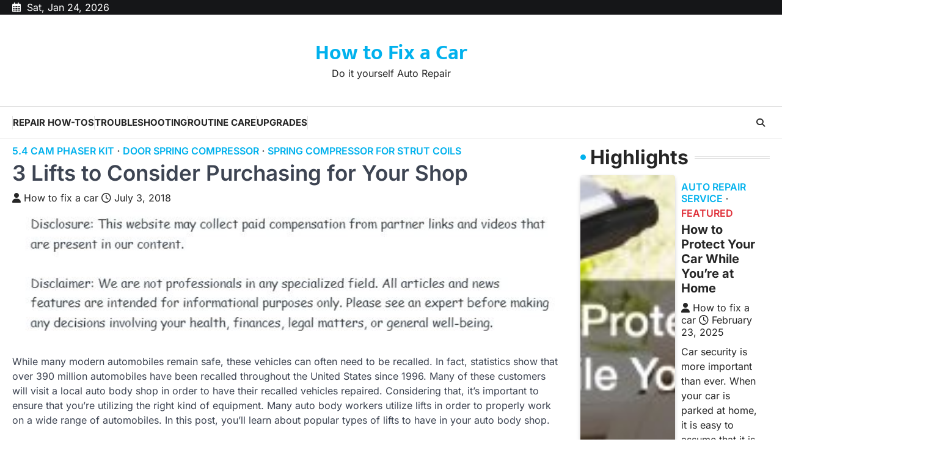

--- FILE ---
content_type: text/html; charset=UTF-8
request_url: https://howtofixacar.info/3-lifts-to-consider-purchasing-for-your-shop/
body_size: 13148
content:
<!doctype html>
<html lang="en-US">
<head>
	<meta charset="UTF-8">
	<meta name="viewport" content="width=device-width, initial-scale=1">
	<link rel="profile" href="https://gmpg.org/xfn/11">

	<meta name='robots' content='index, follow, max-image-preview:large, max-snippet:-1, max-video-preview:-1' />

	<!-- This site is optimized with the Yoast SEO plugin v26.8 - https://yoast.com/product/yoast-seo-wordpress/ -->
	<title>3 Lifts to Consider Purchasing for Your Shop - How to Fix a Car</title>
	<link rel="canonical" href="https://howtofixacar.info/3-lifts-to-consider-purchasing-for-your-shop/" />
	<meta property="og:locale" content="en_US" />
	<meta property="og:type" content="article" />
	<meta property="og:title" content="3 Lifts to Consider Purchasing for Your Shop - How to Fix a Car" />
	<meta property="og:description" content="While many modern automobiles remain safe, these vehicles can often need to be recalled. In fact, statistics show that over&hellip;" />
	<meta property="og:url" content="https://howtofixacar.info/3-lifts-to-consider-purchasing-for-your-shop/" />
	<meta property="og:site_name" content="How to Fix a Car" />
	<meta property="article:published_time" content="2018-07-03T23:08:52+00:00" />
	<meta name="author" content="How to fix a car" />
	<meta name="twitter:card" content="summary_large_image" />
	<meta name="twitter:label1" content="Written by" />
	<meta name="twitter:data1" content="How to fix a car" />
	<meta name="twitter:label2" content="Est. reading time" />
	<meta name="twitter:data2" content="3 minutes" />
	<script type="application/ld+json" class="yoast-schema-graph">{"@context":"https://schema.org","@graph":[{"@type":"Article","@id":"https://howtofixacar.info/3-lifts-to-consider-purchasing-for-your-shop/#article","isPartOf":{"@id":"https://howtofixacar.info/3-lifts-to-consider-purchasing-for-your-shop/"},"author":{"name":"How to fix a car","@id":"https://howtofixacar.info/#/schema/person/c9150c28376fde2394d1a89d74922503"},"headline":"3 Lifts to Consider Purchasing for Your Shop","datePublished":"2018-07-03T23:08:52+00:00","mainEntityOfPage":{"@id":"https://howtofixacar.info/3-lifts-to-consider-purchasing-for-your-shop/"},"wordCount":530,"commentCount":0,"articleSection":["5.4 cam phaser kit","Door spring compressor","Spring compressor for strut coils"],"inLanguage":"en-US"},{"@type":"WebPage","@id":"https://howtofixacar.info/3-lifts-to-consider-purchasing-for-your-shop/","url":"https://howtofixacar.info/3-lifts-to-consider-purchasing-for-your-shop/","name":"3 Lifts to Consider Purchasing for Your Shop - How to Fix a Car","isPartOf":{"@id":"https://howtofixacar.info/#website"},"datePublished":"2018-07-03T23:08:52+00:00","author":{"@id":"https://howtofixacar.info/#/schema/person/c9150c28376fde2394d1a89d74922503"},"breadcrumb":{"@id":"https://howtofixacar.info/3-lifts-to-consider-purchasing-for-your-shop/#breadcrumb"},"inLanguage":"en-US","potentialAction":[{"@type":"ReadAction","target":["https://howtofixacar.info/3-lifts-to-consider-purchasing-for-your-shop/"]}]},{"@type":"BreadcrumbList","@id":"https://howtofixacar.info/3-lifts-to-consider-purchasing-for-your-shop/#breadcrumb","itemListElement":[{"@type":"ListItem","position":1,"name":"Home","item":"https://howtofixacar.info/"},{"@type":"ListItem","position":2,"name":"3 Lifts to Consider Purchasing for Your Shop"}]},{"@type":"WebSite","@id":"https://howtofixacar.info/#website","url":"https://howtofixacar.info/","name":"How to Fix a Car","description":"Do it yourself Auto Repair","potentialAction":[{"@type":"SearchAction","target":{"@type":"EntryPoint","urlTemplate":"https://howtofixacar.info/?s={search_term_string}"},"query-input":{"@type":"PropertyValueSpecification","valueRequired":true,"valueName":"search_term_string"}}],"inLanguage":"en-US"},{"@type":"Person","@id":"https://howtofixacar.info/#/schema/person/c9150c28376fde2394d1a89d74922503","name":"How to fix a car","image":{"@type":"ImageObject","inLanguage":"en-US","@id":"https://howtofixacar.info/#/schema/person/image/","url":"https://secure.gravatar.com/avatar/9baecf92bae6639a4e61738fb5c8b53b063b214f232b91bd950a7b295f0cd154?s=96&d=wavatar&r=g","contentUrl":"https://secure.gravatar.com/avatar/9baecf92bae6639a4e61738fb5c8b53b063b214f232b91bd950a7b295f0cd154?s=96&d=wavatar&r=g","caption":"How to fix a car"},"url":"https://howtofixacar.info/author/how-to-fix-a-car/"}]}</script>
	<!-- / Yoast SEO plugin. -->


<link rel="alternate" type="application/rss+xml" title="How to Fix a Car &raquo; Feed" href="https://howtofixacar.info/feed/" />
<link rel="alternate" title="oEmbed (JSON)" type="application/json+oembed" href="https://howtofixacar.info/wp-json/oembed/1.0/embed?url=https%3A%2F%2Fhowtofixacar.info%2F3-lifts-to-consider-purchasing-for-your-shop%2F" />
<link rel="alternate" title="oEmbed (XML)" type="text/xml+oembed" href="https://howtofixacar.info/wp-json/oembed/1.0/embed?url=https%3A%2F%2Fhowtofixacar.info%2F3-lifts-to-consider-purchasing-for-your-shop%2F&#038;format=xml" />
<style id='wp-img-auto-sizes-contain-inline-css'>
img:is([sizes=auto i],[sizes^="auto," i]){contain-intrinsic-size:3000px 1500px}
/*# sourceURL=wp-img-auto-sizes-contain-inline-css */
</style>
<style id='wp-emoji-styles-inline-css'>

	img.wp-smiley, img.emoji {
		display: inline !important;
		border: none !important;
		box-shadow: none !important;
		height: 1em !important;
		width: 1em !important;
		margin: 0 0.07em !important;
		vertical-align: -0.1em !important;
		background: none !important;
		padding: 0 !important;
	}
/*# sourceURL=wp-emoji-styles-inline-css */
</style>
<style id='wp-block-library-inline-css'>
:root{--wp-block-synced-color:#7a00df;--wp-block-synced-color--rgb:122,0,223;--wp-bound-block-color:var(--wp-block-synced-color);--wp-editor-canvas-background:#ddd;--wp-admin-theme-color:#007cba;--wp-admin-theme-color--rgb:0,124,186;--wp-admin-theme-color-darker-10:#006ba1;--wp-admin-theme-color-darker-10--rgb:0,107,160.5;--wp-admin-theme-color-darker-20:#005a87;--wp-admin-theme-color-darker-20--rgb:0,90,135;--wp-admin-border-width-focus:2px}@media (min-resolution:192dpi){:root{--wp-admin-border-width-focus:1.5px}}.wp-element-button{cursor:pointer}:root .has-very-light-gray-background-color{background-color:#eee}:root .has-very-dark-gray-background-color{background-color:#313131}:root .has-very-light-gray-color{color:#eee}:root .has-very-dark-gray-color{color:#313131}:root .has-vivid-green-cyan-to-vivid-cyan-blue-gradient-background{background:linear-gradient(135deg,#00d084,#0693e3)}:root .has-purple-crush-gradient-background{background:linear-gradient(135deg,#34e2e4,#4721fb 50%,#ab1dfe)}:root .has-hazy-dawn-gradient-background{background:linear-gradient(135deg,#faaca8,#dad0ec)}:root .has-subdued-olive-gradient-background{background:linear-gradient(135deg,#fafae1,#67a671)}:root .has-atomic-cream-gradient-background{background:linear-gradient(135deg,#fdd79a,#004a59)}:root .has-nightshade-gradient-background{background:linear-gradient(135deg,#330968,#31cdcf)}:root .has-midnight-gradient-background{background:linear-gradient(135deg,#020381,#2874fc)}:root{--wp--preset--font-size--normal:16px;--wp--preset--font-size--huge:42px}.has-regular-font-size{font-size:1em}.has-larger-font-size{font-size:2.625em}.has-normal-font-size{font-size:var(--wp--preset--font-size--normal)}.has-huge-font-size{font-size:var(--wp--preset--font-size--huge)}.has-text-align-center{text-align:center}.has-text-align-left{text-align:left}.has-text-align-right{text-align:right}.has-fit-text{white-space:nowrap!important}#end-resizable-editor-section{display:none}.aligncenter{clear:both}.items-justified-left{justify-content:flex-start}.items-justified-center{justify-content:center}.items-justified-right{justify-content:flex-end}.items-justified-space-between{justify-content:space-between}.screen-reader-text{border:0;clip-path:inset(50%);height:1px;margin:-1px;overflow:hidden;padding:0;position:absolute;width:1px;word-wrap:normal!important}.screen-reader-text:focus{background-color:#ddd;clip-path:none;color:#444;display:block;font-size:1em;height:auto;left:5px;line-height:normal;padding:15px 23px 14px;text-decoration:none;top:5px;width:auto;z-index:100000}html :where(.has-border-color){border-style:solid}html :where([style*=border-top-color]){border-top-style:solid}html :where([style*=border-right-color]){border-right-style:solid}html :where([style*=border-bottom-color]){border-bottom-style:solid}html :where([style*=border-left-color]){border-left-style:solid}html :where([style*=border-width]){border-style:solid}html :where([style*=border-top-width]){border-top-style:solid}html :where([style*=border-right-width]){border-right-style:solid}html :where([style*=border-bottom-width]){border-bottom-style:solid}html :where([style*=border-left-width]){border-left-style:solid}html :where(img[class*=wp-image-]){height:auto;max-width:100%}:where(figure){margin:0 0 1em}html :where(.is-position-sticky){--wp-admin--admin-bar--position-offset:var(--wp-admin--admin-bar--height,0px)}@media screen and (max-width:600px){html :where(.is-position-sticky){--wp-admin--admin-bar--position-offset:0px}}

/*# sourceURL=wp-block-library-inline-css */
</style><style id='global-styles-inline-css'>
:root{--wp--preset--aspect-ratio--square: 1;--wp--preset--aspect-ratio--4-3: 4/3;--wp--preset--aspect-ratio--3-4: 3/4;--wp--preset--aspect-ratio--3-2: 3/2;--wp--preset--aspect-ratio--2-3: 2/3;--wp--preset--aspect-ratio--16-9: 16/9;--wp--preset--aspect-ratio--9-16: 9/16;--wp--preset--color--black: #000000;--wp--preset--color--cyan-bluish-gray: #abb8c3;--wp--preset--color--white: #ffffff;--wp--preset--color--pale-pink: #f78da7;--wp--preset--color--vivid-red: #cf2e2e;--wp--preset--color--luminous-vivid-orange: #ff6900;--wp--preset--color--luminous-vivid-amber: #fcb900;--wp--preset--color--light-green-cyan: #7bdcb5;--wp--preset--color--vivid-green-cyan: #00d084;--wp--preset--color--pale-cyan-blue: #8ed1fc;--wp--preset--color--vivid-cyan-blue: #0693e3;--wp--preset--color--vivid-purple: #9b51e0;--wp--preset--gradient--vivid-cyan-blue-to-vivid-purple: linear-gradient(135deg,rgb(6,147,227) 0%,rgb(155,81,224) 100%);--wp--preset--gradient--light-green-cyan-to-vivid-green-cyan: linear-gradient(135deg,rgb(122,220,180) 0%,rgb(0,208,130) 100%);--wp--preset--gradient--luminous-vivid-amber-to-luminous-vivid-orange: linear-gradient(135deg,rgb(252,185,0) 0%,rgb(255,105,0) 100%);--wp--preset--gradient--luminous-vivid-orange-to-vivid-red: linear-gradient(135deg,rgb(255,105,0) 0%,rgb(207,46,46) 100%);--wp--preset--gradient--very-light-gray-to-cyan-bluish-gray: linear-gradient(135deg,rgb(238,238,238) 0%,rgb(169,184,195) 100%);--wp--preset--gradient--cool-to-warm-spectrum: linear-gradient(135deg,rgb(74,234,220) 0%,rgb(151,120,209) 20%,rgb(207,42,186) 40%,rgb(238,44,130) 60%,rgb(251,105,98) 80%,rgb(254,248,76) 100%);--wp--preset--gradient--blush-light-purple: linear-gradient(135deg,rgb(255,206,236) 0%,rgb(152,150,240) 100%);--wp--preset--gradient--blush-bordeaux: linear-gradient(135deg,rgb(254,205,165) 0%,rgb(254,45,45) 50%,rgb(107,0,62) 100%);--wp--preset--gradient--luminous-dusk: linear-gradient(135deg,rgb(255,203,112) 0%,rgb(199,81,192) 50%,rgb(65,88,208) 100%);--wp--preset--gradient--pale-ocean: linear-gradient(135deg,rgb(255,245,203) 0%,rgb(182,227,212) 50%,rgb(51,167,181) 100%);--wp--preset--gradient--electric-grass: linear-gradient(135deg,rgb(202,248,128) 0%,rgb(113,206,126) 100%);--wp--preset--gradient--midnight: linear-gradient(135deg,rgb(2,3,129) 0%,rgb(40,116,252) 100%);--wp--preset--font-size--small: 13px;--wp--preset--font-size--medium: 20px;--wp--preset--font-size--large: 36px;--wp--preset--font-size--x-large: 42px;--wp--preset--spacing--20: 0.44rem;--wp--preset--spacing--30: 0.67rem;--wp--preset--spacing--40: 1rem;--wp--preset--spacing--50: 1.5rem;--wp--preset--spacing--60: 2.25rem;--wp--preset--spacing--70: 3.38rem;--wp--preset--spacing--80: 5.06rem;--wp--preset--shadow--natural: 6px 6px 9px rgba(0, 0, 0, 0.2);--wp--preset--shadow--deep: 12px 12px 50px rgba(0, 0, 0, 0.4);--wp--preset--shadow--sharp: 6px 6px 0px rgba(0, 0, 0, 0.2);--wp--preset--shadow--outlined: 6px 6px 0px -3px rgb(255, 255, 255), 6px 6px rgb(0, 0, 0);--wp--preset--shadow--crisp: 6px 6px 0px rgb(0, 0, 0);}:where(.is-layout-flex){gap: 0.5em;}:where(.is-layout-grid){gap: 0.5em;}body .is-layout-flex{display: flex;}.is-layout-flex{flex-wrap: wrap;align-items: center;}.is-layout-flex > :is(*, div){margin: 0;}body .is-layout-grid{display: grid;}.is-layout-grid > :is(*, div){margin: 0;}:where(.wp-block-columns.is-layout-flex){gap: 2em;}:where(.wp-block-columns.is-layout-grid){gap: 2em;}:where(.wp-block-post-template.is-layout-flex){gap: 1.25em;}:where(.wp-block-post-template.is-layout-grid){gap: 1.25em;}.has-black-color{color: var(--wp--preset--color--black) !important;}.has-cyan-bluish-gray-color{color: var(--wp--preset--color--cyan-bluish-gray) !important;}.has-white-color{color: var(--wp--preset--color--white) !important;}.has-pale-pink-color{color: var(--wp--preset--color--pale-pink) !important;}.has-vivid-red-color{color: var(--wp--preset--color--vivid-red) !important;}.has-luminous-vivid-orange-color{color: var(--wp--preset--color--luminous-vivid-orange) !important;}.has-luminous-vivid-amber-color{color: var(--wp--preset--color--luminous-vivid-amber) !important;}.has-light-green-cyan-color{color: var(--wp--preset--color--light-green-cyan) !important;}.has-vivid-green-cyan-color{color: var(--wp--preset--color--vivid-green-cyan) !important;}.has-pale-cyan-blue-color{color: var(--wp--preset--color--pale-cyan-blue) !important;}.has-vivid-cyan-blue-color{color: var(--wp--preset--color--vivid-cyan-blue) !important;}.has-vivid-purple-color{color: var(--wp--preset--color--vivid-purple) !important;}.has-black-background-color{background-color: var(--wp--preset--color--black) !important;}.has-cyan-bluish-gray-background-color{background-color: var(--wp--preset--color--cyan-bluish-gray) !important;}.has-white-background-color{background-color: var(--wp--preset--color--white) !important;}.has-pale-pink-background-color{background-color: var(--wp--preset--color--pale-pink) !important;}.has-vivid-red-background-color{background-color: var(--wp--preset--color--vivid-red) !important;}.has-luminous-vivid-orange-background-color{background-color: var(--wp--preset--color--luminous-vivid-orange) !important;}.has-luminous-vivid-amber-background-color{background-color: var(--wp--preset--color--luminous-vivid-amber) !important;}.has-light-green-cyan-background-color{background-color: var(--wp--preset--color--light-green-cyan) !important;}.has-vivid-green-cyan-background-color{background-color: var(--wp--preset--color--vivid-green-cyan) !important;}.has-pale-cyan-blue-background-color{background-color: var(--wp--preset--color--pale-cyan-blue) !important;}.has-vivid-cyan-blue-background-color{background-color: var(--wp--preset--color--vivid-cyan-blue) !important;}.has-vivid-purple-background-color{background-color: var(--wp--preset--color--vivid-purple) !important;}.has-black-border-color{border-color: var(--wp--preset--color--black) !important;}.has-cyan-bluish-gray-border-color{border-color: var(--wp--preset--color--cyan-bluish-gray) !important;}.has-white-border-color{border-color: var(--wp--preset--color--white) !important;}.has-pale-pink-border-color{border-color: var(--wp--preset--color--pale-pink) !important;}.has-vivid-red-border-color{border-color: var(--wp--preset--color--vivid-red) !important;}.has-luminous-vivid-orange-border-color{border-color: var(--wp--preset--color--luminous-vivid-orange) !important;}.has-luminous-vivid-amber-border-color{border-color: var(--wp--preset--color--luminous-vivid-amber) !important;}.has-light-green-cyan-border-color{border-color: var(--wp--preset--color--light-green-cyan) !important;}.has-vivid-green-cyan-border-color{border-color: var(--wp--preset--color--vivid-green-cyan) !important;}.has-pale-cyan-blue-border-color{border-color: var(--wp--preset--color--pale-cyan-blue) !important;}.has-vivid-cyan-blue-border-color{border-color: var(--wp--preset--color--vivid-cyan-blue) !important;}.has-vivid-purple-border-color{border-color: var(--wp--preset--color--vivid-purple) !important;}.has-vivid-cyan-blue-to-vivid-purple-gradient-background{background: var(--wp--preset--gradient--vivid-cyan-blue-to-vivid-purple) !important;}.has-light-green-cyan-to-vivid-green-cyan-gradient-background{background: var(--wp--preset--gradient--light-green-cyan-to-vivid-green-cyan) !important;}.has-luminous-vivid-amber-to-luminous-vivid-orange-gradient-background{background: var(--wp--preset--gradient--luminous-vivid-amber-to-luminous-vivid-orange) !important;}.has-luminous-vivid-orange-to-vivid-red-gradient-background{background: var(--wp--preset--gradient--luminous-vivid-orange-to-vivid-red) !important;}.has-very-light-gray-to-cyan-bluish-gray-gradient-background{background: var(--wp--preset--gradient--very-light-gray-to-cyan-bluish-gray) !important;}.has-cool-to-warm-spectrum-gradient-background{background: var(--wp--preset--gradient--cool-to-warm-spectrum) !important;}.has-blush-light-purple-gradient-background{background: var(--wp--preset--gradient--blush-light-purple) !important;}.has-blush-bordeaux-gradient-background{background: var(--wp--preset--gradient--blush-bordeaux) !important;}.has-luminous-dusk-gradient-background{background: var(--wp--preset--gradient--luminous-dusk) !important;}.has-pale-ocean-gradient-background{background: var(--wp--preset--gradient--pale-ocean) !important;}.has-electric-grass-gradient-background{background: var(--wp--preset--gradient--electric-grass) !important;}.has-midnight-gradient-background{background: var(--wp--preset--gradient--midnight) !important;}.has-small-font-size{font-size: var(--wp--preset--font-size--small) !important;}.has-medium-font-size{font-size: var(--wp--preset--font-size--medium) !important;}.has-large-font-size{font-size: var(--wp--preset--font-size--large) !important;}.has-x-large-font-size{font-size: var(--wp--preset--font-size--x-large) !important;}
/*# sourceURL=global-styles-inline-css */
</style>

<style id='classic-theme-styles-inline-css'>
/*! This file is auto-generated */
.wp-block-button__link{color:#fff;background-color:#32373c;border-radius:9999px;box-shadow:none;text-decoration:none;padding:calc(.667em + 2px) calc(1.333em + 2px);font-size:1.125em}.wp-block-file__button{background:#32373c;color:#fff;text-decoration:none}
/*# sourceURL=/wp-includes/css/classic-themes.min.css */
</style>
<link rel='stylesheet' id='newsbreeze-slick-style-css' href='https://howtofixacar.info/wp-content/themes/newsbreeze/assets/css/slick.min.css?ver=1.8.1' media='all' />
<link rel='stylesheet' id='newsbreeze-fontawesome-style-css' href='https://howtofixacar.info/wp-content/themes/newsbreeze/assets/css/fontawesome.min.css?ver=6.4.2' media='all' />
<link rel='stylesheet' id='newsbreeze-google-fonts-css' href='https://howtofixacar.info/wp-content/fonts/219b9c10ee6cbc871e47a85147b44415.css' media='all' />
<link rel='stylesheet' id='newsbreeze-style-css' href='https://howtofixacar.info/wp-content/themes/newsbreeze/style.css?ver=1.0.1' media='all' />
<style id='newsbreeze-style-inline-css'>

	/* Color */
	:root {
		--header-text-color: #00b1ed;
	}
	
	/* Typograhpy */
	:root {
		--font-heading: "Inter", serif;
		--font-main: -apple-system, BlinkMacSystemFont,"Inter", "Segoe UI", Roboto, Oxygen-Sans, Ubuntu, Cantarell, "Helvetica Neue", sans-serif;
	}

	body,
	button, input, select, optgroup, textarea {
		font-family: "Inter", serif;
	}

	.site-title a {
		font-family: "Mukta", serif;
	}

	.site-description {
		font-family: "Inter", serif;
	}
	
/*# sourceURL=newsbreeze-style-inline-css */
</style>
<script src="https://howtofixacar.info/wp-includes/js/jquery/jquery.min.js?ver=3.7.1" id="jquery-core-js"></script>
<script src="https://howtofixacar.info/wp-includes/js/jquery/jquery-migrate.min.js?ver=3.4.1" id="jquery-migrate-js"></script>
<link rel="https://api.w.org/" href="https://howtofixacar.info/wp-json/" /><link rel="alternate" title="JSON" type="application/json" href="https://howtofixacar.info/wp-json/wp/v2/posts/200" /><link rel="EditURI" type="application/rsd+xml" title="RSD" href="https://howtofixacar.info/xmlrpc.php?rsd" />
<meta name="generator" content="WordPress 6.9" />
<link rel='shortlink' href='https://howtofixacar.info/?p=200' />

<style type="text/css" id="breadcrumb-trail-css">.trail-items li::after {content: "/";}</style>
<meta name="generator" content="speculation-rules 1.6.0">
		<style id="wp-custom-css">
			.site-branding a {
    font-size: 35px !important;
}
@media only screen and (max-width:768px){
	h1, h1 a, h1 span{
	font-size:32px !important;
	}
	h2, h2 a, h2 span{
	font-size:26px !important;
	}
	h3, h3 a, h3 span{
	font-size:20px !important;
	}
	h4, h4 a, h4 span{
	font-size:18px !important;
	}
}
@media only screen and (min-width:769px) and (max-width:1024px){
	h1, h1 a, h1 span{
	font-size:35px !important;
	}
	h2, h2 a, h2 span{
	font-size:32px !important;
	}
	h3, h3 a, h3 span{
	font-size:20px !important;
	}
	h4, h4 a, h4 span{
	font-size:18px !important;
	}
}
@media only screen and (min-width:1025px){
	h1, h1 a, h1 span{
	font-size:35px !important;
	}
	h2, h2 a, h2 span{
	font-size:32px !important;
	}
	h3, h3 a, h3 span{
	font-size:20px !important;
	}
	h4, h4 a, h4 span{
	font-size:18px !important;
	}
}
body p, body div{
	font-size:16px !important;
}
h1, h2, h3, h4, h1 a, h2 a, h3 a, h4 a, h1 span, h2 span, h3 span, h4 span{
	line-height:normal !Important;
}		</style>
		</head>

<body class="wp-singular post-template-default single single-post postid-200 single-format-standard wp-embed-responsive wp-theme-newsbreeze right-sidebar light-theme">
		<div id="page" class="site ascendoor-site-wrapper">
		<a class="skip-link screen-reader-text" href="#primary">Skip to content</a>
		<div id="loader">
			<div class="loader-container">
				<div id="preloader" class="style-2">
					<div class="dot"></div>
				</div>
			</div>
		</div><!-- #loader -->
		<header id="masthead" class="site-header header-style-3 logo-size-small">
			<div class="top-middle-header-wrapper " style="background-image: url('');">
									<div class="top-header-part">
						<div class="ascendoor-wrapper">
							<div class="top-header-wrapper">
								<div class="top-header-left">
									<div class="date-wrap">
										<i class="far fa-calendar-alt"></i>
										<span>Sat, Jan 24, 2026</span>
									</div>
								</div>
								<div class="top-header-right">
									<div class="social-icons">
																			</div>
								</div>
							</div>
						</div>
					</div>
								<div class="middle-header-part">
										<div class="ascendoor-wrapper">
						<div class="middle-header-wrapper no-image">
							<div class="site-branding">
																<div class="site-identity">
																		<p class="site-title"><a href="https://howtofixacar.info/" rel="home">How to Fix a Car</a></p>
																		<p class="site-description">
										Do it yourself Auto Repair										</p>
																	</div>
							</div><!-- .site-branding -->
													</div>
					</div>
				</div>
			</div>
			<div class="bottom-header-part-outer">
				<div class="bottom-header-part">
					<div class="ascendoor-wrapper">
						<div class="bottom-header-wrapper">
							<div class="navigation-part">
								<nav id="site-navigation" class="main-navigation">
									<button class="menu-toggle" aria-controls="primary-menu" aria-expanded="false">
										<span class="hamburger">
											<svg viewBox="0 0 100 100" xmlns="http://www.w3.org/2000/svg">
												<circle cx="50" cy="50" r="30"></circle>
												<path class="line--1" d="M0 70l28-28c2-2 2-2 7-2h64"></path>
												<path class="line--2" d="M0 50h99"></path>
												<path class="line--3" d="M0 30l28 28c2 2 2 2 7 2h64"></path>
											</svg>
										</span>
									</button>
									<div class="main-navigation-links">
										<div class="menu-main-menu-container"><ul id="menu-main-menu" class="menu"><li id="menu-item-1668" class="menu-item menu-item-type-taxonomy menu-item-object-category menu-item-1668"><a href="https://howtofixacar.info/category/repair-how-tos/">Repair How-Tos</a></li>
<li id="menu-item-1669" class="menu-item menu-item-type-taxonomy menu-item-object-category menu-item-1669"><a href="https://howtofixacar.info/category/troubleshooting/">Troubleshooting</a></li>
<li id="menu-item-1670" class="menu-item menu-item-type-taxonomy menu-item-object-category menu-item-1670"><a href="https://howtofixacar.info/category/routine-care/">Routine Care</a></li>
<li id="menu-item-1671" class="menu-item menu-item-type-taxonomy menu-item-object-category menu-item-1671"><a href="https://howtofixacar.info/category/upgrades/">Upgrades</a></li>
</ul></div>									</div>
								</nav><!-- #site-navigation -->
							</div>
							<div class="bottom-header-right-part">
								<div class="header-search">
									<div class="header-search-wrap">
										<a href="#" title="Search" class="header-search-icon">
											<i class="fa-solid fa-magnifying-glass"></i>
										</a>
										<div class="header-search-form">
											<form role="search" method="get" class="search-form" action="https://howtofixacar.info/">
				<label>
					<span class="screen-reader-text">Search for:</span>
					<input type="search" class="search-field" placeholder="Search &hellip;" value="" name="s" />
				</label>
				<input type="submit" class="search-submit" value="Search" />
			</form>										</div>
									</div>
								</div>
							</div>
						</div>
					</div>
				</div>
			</div>
		</header><!-- #masthead -->


					<div id="content" class="site-content">
				<div class="ascendoor-wrapper">
					<div class="ascendoor-page">
					<main id="primary" class="site-main">

	
<article id="post-200" class="post-200 post type-post status-publish format-standard hentry category-5-4-cam-phaser-kit category-door-spring-compressor category-spring-compressor-for-strut-coils">
	<div class="mag-post-single">
		<div class="mag-post-detail">
			<div class="mag-post-category">
				<a href="https://howtofixacar.info/category/5-4-cam-phaser-kit/">5.4 cam phaser kit</a><a href="https://howtofixacar.info/category/door-spring-compressor/">Door spring compressor</a><a href="https://howtofixacar.info/category/spring-compressor-for-strut-coils/">Spring compressor for strut coils</a>			</div>
			<header class="entry-header">
				<h1 class="entry-title">3 Lifts to Consider Purchasing for Your Shop</h1>					<div class="mag-post-meta">
						<span class="post-author"> <a class="url fn n" href="https://howtofixacar.info/author/how-to-fix-a-car/"><i class="fas fa-user"></i>How to fix a car</a></span><span class="post-date"><a href="https://howtofixacar.info/3-lifts-to-consider-purchasing-for-your-shop/" rel="bookmark"><i class="far fa-clock"></i><time class="entry-date published updated" datetime="2018-07-03T23:08:52+00:00">July 3, 2018</time></a></span>					</div>
							</header><!-- .entry-header -->
		</div>
	</div>
		<div class="entry-content">
		<img decoding="async" src="http://howtofixacar.info/wp-content/uploads/2021/08/ftc-disclosure-0809.jpg" style="width:100%; margin:auto;">

<p><span id="more-200"></span><!--noteaser-->While many modern automobiles remain safe, these vehicles can often need to be recalled. In fact, statistics show that over 390 million automobiles have been recalled throughout the United States since 1996. Many of these customers will visit a local auto body shop in order to have their recalled vehicles repaired. Considering that, it&#8217;s important to ensure that you&#8217;re utilizing the right kind of equipment. Many auto body workers utilize lifts in order to properly work on a wide range of automobiles. In this post, you&#8217;ll learn about popular types of lifts to have in your auto body shop.<br />
</p>
<h2>Portable Car Lifts</h2>
<p>Many mechanics utilize the power of portable lifts. These lifts work well for those needing to get underneath a vehicle. One of the most popular portable lifts is the <a href="http://www.factretriever.com/car-facts" Title="Here you go">QuickJack BL 5000SLX</a>. This lift is able to safely lift 5,000 pounds. If you require more power, you can consider utilizing the BL 7000SLX. Both the QuickJack BL 5000SLX and 7000SLX contain an extremely low profile and are great for working in confined spaces.<br />
</p>
<h3>2 and 4 Post Lifts</h3>
<p>You&#8217;ll often work with either two or four post lifts. Two post lifts allow mechanics to work with a single automobile. These posts provide a secure hold for vehicles of varying weights. <a href="http://www.statista.com/statistics/531522/revenue-of-us-motor-vehicle-and-parts-retail-trade/" Title="Autel ms908p">The Bendpak XPR 10AS LP</a> is a popular type of two post lift. In certain situations, vehicles will need to be stored for long periods of time. If you&#8217;re needing long term vehicle storage solutions, consider utilizing a Bendpak 4 post lift.<br />
</p>
<h3>Lifts for Motorcycles</h3>
<p>Statistics show that the average repair costs for an automobile are $356.04. That being said, not all mechanics work solely on automobiles. In many cases, auto body workers need to utilize motorcycle lifts. Bendpak and Ranger are two notable creators of these devices. Ranger motorcycle lifts are often used in a wide variety of shops across the United States.<br />
<br />
In closing, there are several types of lifts mechanics often use. Regardless of the lift type you&#8217;re using, always remember to follow proper safety protocols. Statistics show that work and power tools send nearly 400,000 people to the emergency room annually. Considering that, you&#8217;ll want to make sure that you follow the safety instructions for every lift you&#8217;re using.<br />
 <a href="http://mobiledistributorsupply.com/ranbl5000slxa-ranger-bl-5000slx-quickjack-portable-car-lifting-system-5-000-pound-capacity-110vac-ranger.html" Title="Take a look at this">Visit here for more information.</a></p>
	</div><!-- .entry-content -->

	<footer class="entry-footer">
			</footer><!-- .entry-footer -->

</article><!-- #post-200 -->

	<nav class="navigation post-navigation" aria-label="Posts">
		<h2 class="screen-reader-text">Post navigation</h2>
		<div class="nav-links"><div class="nav-previous"><a href="https://howtofixacar.info/the-history-of-car-paint/" rel="prev"><span>&#10229;</span> <span class="nav-title">The History of Car Paint</span></a></div><div class="nav-next"><a href="https://howtofixacar.info/4-ways-to-keep-floor-jacks-in-great-condition/" rel="next"><span class="nav-title">4 Ways to Keep Floor Jacks in Great Condition</span> <span>&#10230;</span></a></div></div>
	</nav>
	</main><!-- #main -->
	
<aside id="secondary" class="widget-area ascendoor-widget-area">
	<section id="newsbreeze_list_widget-2" class="widget ascendoor-widget magazine-list-section style-1">				<div class="section-header">
					<h2 class="widget-title">Highlights</h2>				</div>
						<div class="magazine-section-body">
				<div class="magazine-list-section-wrapper">
												<div class="mag-post-single has-image list-design">
									
									<div class="mag-post-img">
										<a href="https://howtofixacar.info/how-to-protect-your-car-while-youre-at-home/">
											<img width="320" height="180" src="https://howtofixacar.info/wp-content/uploads/2025/02/774102-320x180.jpg" class="attachment-post-thumbnail size-post-thumbnail wp-post-image" alt="" decoding="async" loading="lazy" />										</a>
									</div>
																<div class="mag-post-detail">
									<div class="mag-post-category">
										<a href="https://howtofixacar.info/category/auto-repair-service/">Auto repair service</a><a href="https://howtofixacar.info/category/featured/" style="--cat-color: #df2e38;">Featured</a>									</div>
									<h3 class="mag-post-title">
										<a href="https://howtofixacar.info/how-to-protect-your-car-while-youre-at-home/">How to Protect Your Car While You&#8217;re at Home</a>
									</h3>
									<div class="mag-post-meta">
										<span class="post-author"> <a class="url fn n" href="https://howtofixacar.info/author/how-to-fix-a-car/"><i class="fas fa-user"></i>How to fix a car</a></span><span class="post-date"><a href="https://howtofixacar.info/how-to-protect-your-car-while-youre-at-home/" rel="bookmark"><i class="far fa-clock"></i><time class="entry-date published" datetime="2025-02-23T21:22:26+00:00">February 23, 2025</time><time class="updated" datetime="2025-03-20T11:24:19+00:00">March 20, 2025</time></a></span>									</div>
									<div class="mag-post-excerpt">
										<p>Car security is more important than ever. When your car is parked at home, it is easy to assume that it is safe. However, there are numerous potential risks that can compromise your vehicle&#039;s security.&hellip;</p>
									</div>
								</div>
							</div>
														<div class="mag-post-single has-image list-design">
									
									<div class="mag-post-img">
										<a href="https://howtofixacar.info/how-to-keep-your-new-truck-in-great-condition-long-term/">
											<img width="320" height="180" src="https://howtofixacar.info/wp-content/uploads/2025/01/808772-320x180.jpg" class="attachment-post-thumbnail size-post-thumbnail wp-post-image" alt="" decoding="async" loading="lazy" />										</a>
									</div>
																<div class="mag-post-detail">
									<div class="mag-post-category">
										<a href="https://howtofixacar.info/category/featured/" style="--cat-color: #df2e38;">Featured</a><a href="https://howtofixacar.info/category/home/">Home</a>									</div>
									<h3 class="mag-post-title">
										<a href="https://howtofixacar.info/how-to-keep-your-new-truck-in-great-condition-long-term/">How to Keep Your New Truck in Great Condition Long-Term</a>
									</h3>
									<div class="mag-post-meta">
										<span class="post-author"> <a class="url fn n" href="https://howtofixacar.info/author/how-to-fix-a-car/"><i class="fas fa-user"></i>How to fix a car</a></span><span class="post-date"><a href="https://howtofixacar.info/how-to-keep-your-new-truck-in-great-condition-long-term/" rel="bookmark"><i class="far fa-clock"></i><time class="entry-date published" datetime="2025-01-18T04:15:13+00:00">January 18, 2025</time><time class="updated" datetime="2025-03-20T11:24:19+00:00">March 20, 2025</time></a></span>									</div>
									<div class="mag-post-excerpt">
										<p>Buying a new truck is an exciting milestone, and it often represents more than just a mode of transportation&mdash;it&rsquo;s a statement of style, power, and utility. Whether you use your truck for work, play, or&hellip;</p>
									</div>
								</div>
							</div>
														<div class="mag-post-single has-image list-design">
									
									<div class="mag-post-img">
										<a href="https://howtofixacar.info/could-these-common-automotive-problems-be-affecting-your-vehicle/">
											<img width="320" height="180" src="https://howtofixacar.info/wp-content/uploads/2024/12/215073-320x180.jpg" class="attachment-post-thumbnail size-post-thumbnail wp-post-image" alt="" decoding="async" loading="lazy" />										</a>
									</div>
																<div class="mag-post-detail">
									<div class="mag-post-category">
										<a href="https://howtofixacar.info/category/featured/" style="--cat-color: #df2e38;">Featured</a><a href="https://howtofixacar.info/category/home/">Home</a>									</div>
									<h3 class="mag-post-title">
										<a href="https://howtofixacar.info/could-these-common-automotive-problems-be-affecting-your-vehicle/">Could These Common Automotive Problems Be Affecting Your Vehicle?</a>
									</h3>
									<div class="mag-post-meta">
										<span class="post-author"> <a class="url fn n" href="https://howtofixacar.info/author/how-to-fix-a-car/"><i class="fas fa-user"></i>How to fix a car</a></span><span class="post-date"><a href="https://howtofixacar.info/could-these-common-automotive-problems-be-affecting-your-vehicle/" rel="bookmark"><i class="far fa-clock"></i><time class="entry-date published" datetime="2024-12-14T03:42:50+00:00">December 14, 2024</time><time class="updated" datetime="2025-03-20T11:24:19+00:00">March 20, 2025</time></a></span>									</div>
									<div class="mag-post-excerpt">
										<p>Every car owner, at some point, faces common automotive problems. These issues range from minor inconveniences to major mechanical failures that can compromise the safety and performance of your vehicle. Understanding these common issues can&hellip;</p>
									</div>
								</div>
							</div>
														<div class="mag-post-single has-image list-design">
									
									<div class="mag-post-img">
										<a href="https://howtofixacar.info/a-guide-to-decoding-your-car-repair-billing-statement/">
											<img width="320" height="180" src="https://howtofixacar.info/wp-content/uploads/2024/11/516075-320x180.jpg" class="attachment-post-thumbnail size-post-thumbnail wp-post-image" alt="" decoding="async" loading="lazy" />										</a>
									</div>
																<div class="mag-post-detail">
									<div class="mag-post-category">
										<a href="https://howtofixacar.info/category/featured/" style="--cat-color: #df2e38;">Featured</a><a href="https://howtofixacar.info/category/home/">Home</a>									</div>
									<h3 class="mag-post-title">
										<a href="https://howtofixacar.info/a-guide-to-decoding-your-car-repair-billing-statement/">A Guide to Decoding Your Car Repair Billing Statement</a>
									</h3>
									<div class="mag-post-meta">
										<span class="post-author"> <a class="url fn n" href="https://howtofixacar.info/author/how-to-fix-a-car/"><i class="fas fa-user"></i>How to fix a car</a></span><span class="post-date"><a href="https://howtofixacar.info/a-guide-to-decoding-your-car-repair-billing-statement/" rel="bookmark"><i class="far fa-clock"></i><time class="entry-date published" datetime="2024-11-27T13:24:58+00:00">November 27, 2024</time><time class="updated" datetime="2025-03-20T11:24:19+00:00">March 20, 2025</time></a></span>									</div>
									<div class="mag-post-excerpt">
										<p>Introduction Navigating the world of car repair can be a daunting task, especially when it comes to understanding car repair billing. For many vehicle owners, knowing what to expect in terms of costs and services&hellip;</p>
									</div>
								</div>
							</div>
											</div>
			</div>
			</section>
		<section id="recent-posts-3" class="widget widget_recent_entries">
		<h2 class="widget-title">Recent Posts</h2>
		<ul>
											<li>
					<a href="https://howtofixacar.info/road-safety-and-vehicle-care-responsibilities-every-driver-should-take-seriously/">Road Safety and Vehicle Care: Responsibilities Every Driver Should Take Seriously</a>
									</li>
											<li>
					<a href="https://howtofixacar.info/auto-repair-tips-to-extend-your-vehicles-lifespan/">Auto Repair Tips to Extend Your Vehicles Lifespan</a>
									</li>
											<li>
					<a href="https://howtofixacar.info/how-to-diagnose-car-brake-issues-effectively/">How to Diagnose Car Brake Issues Effectively</a>
									</li>
											<li>
					<a href="https://howtofixacar.info/the-benefits-of-choosing-a-local-auto-repair-company-for-your-vehicle-needs/">The Benefits of Choosing a Local Auto Repair Company for Your Vehicle Needs</a>
									</li>
											<li>
					<a href="https://howtofixacar.info/benefits-of-professional-auto-glass-repair-services/">Benefits of Professional Auto Glass Repair Services</a>
									</li>
					</ul>

		</section><section id="calendar-2" class="widget widget_calendar"><h2 class="widget-title">Calendar</h2><div id="calendar_wrap" class="calendar_wrap"><table id="wp-calendar" class="wp-calendar-table">
	<caption>January 2026</caption>
	<thead>
	<tr>
		<th scope="col" aria-label="Monday">M</th>
		<th scope="col" aria-label="Tuesday">T</th>
		<th scope="col" aria-label="Wednesday">W</th>
		<th scope="col" aria-label="Thursday">T</th>
		<th scope="col" aria-label="Friday">F</th>
		<th scope="col" aria-label="Saturday">S</th>
		<th scope="col" aria-label="Sunday">S</th>
	</tr>
	</thead>
	<tbody>
	<tr>
		<td colspan="3" class="pad">&nbsp;</td><td>1</td><td><a href="https://howtofixacar.info/2026/01/02/" aria-label="Posts published on January 2, 2026">2</a></td><td>3</td><td>4</td>
	</tr>
	<tr>
		<td><a href="https://howtofixacar.info/2026/01/05/" aria-label="Posts published on January 5, 2026">5</a></td><td>6</td><td>7</td><td>8</td><td>9</td><td>10</td><td>11</td>
	</tr>
	<tr>
		<td>12</td><td>13</td><td>14</td><td>15</td><td>16</td><td>17</td><td>18</td>
	</tr>
	<tr>
		<td>19</td><td>20</td><td><a href="https://howtofixacar.info/2026/01/21/" aria-label="Posts published on January 21, 2026">21</a></td><td>22</td><td>23</td><td id="today">24</td><td>25</td>
	</tr>
	<tr>
		<td>26</td><td>27</td><td>28</td><td>29</td><td>30</td><td>31</td>
		<td class="pad" colspan="1">&nbsp;</td>
	</tr>
	</tbody>
	</table><nav aria-label="Previous and next months" class="wp-calendar-nav">
		<span class="wp-calendar-nav-prev"><a href="https://howtofixacar.info/2025/12/">&laquo; Dec</a></span>
		<span class="pad">&nbsp;</span>
		<span class="wp-calendar-nav-next">&nbsp;</span>
	</nav></div></section><section id="archives-3" class="widget widget_archive"><h2 class="widget-title">Archives</h2>		<label class="screen-reader-text" for="archives-dropdown-3">Archives</label>
		<select id="archives-dropdown-3" name="archive-dropdown">
			
			<option value="">Select Month</option>
				<option value='https://howtofixacar.info/2026/01/'> January 2026 </option>
	<option value='https://howtofixacar.info/2025/12/'> December 2025 </option>
	<option value='https://howtofixacar.info/2025/10/'> October 2025 </option>
	<option value='https://howtofixacar.info/2025/09/'> September 2025 </option>
	<option value='https://howtofixacar.info/2025/08/'> August 2025 </option>
	<option value='https://howtofixacar.info/2025/07/'> July 2025 </option>
	<option value='https://howtofixacar.info/2025/06/'> June 2025 </option>
	<option value='https://howtofixacar.info/2025/05/'> May 2025 </option>
	<option value='https://howtofixacar.info/2025/04/'> April 2025 </option>
	<option value='https://howtofixacar.info/2025/03/'> March 2025 </option>
	<option value='https://howtofixacar.info/2025/02/'> February 2025 </option>
	<option value='https://howtofixacar.info/2025/01/'> January 2025 </option>
	<option value='https://howtofixacar.info/2024/12/'> December 2024 </option>
	<option value='https://howtofixacar.info/2024/11/'> November 2024 </option>
	<option value='https://howtofixacar.info/2024/10/'> October 2024 </option>
	<option value='https://howtofixacar.info/2024/09/'> September 2024 </option>
	<option value='https://howtofixacar.info/2024/08/'> August 2024 </option>
	<option value='https://howtofixacar.info/2024/07/'> July 2024 </option>
	<option value='https://howtofixacar.info/2024/06/'> June 2024 </option>
	<option value='https://howtofixacar.info/2024/05/'> May 2024 </option>
	<option value='https://howtofixacar.info/2024/04/'> April 2024 </option>
	<option value='https://howtofixacar.info/2024/03/'> March 2024 </option>
	<option value='https://howtofixacar.info/2024/02/'> February 2024 </option>
	<option value='https://howtofixacar.info/2024/01/'> January 2024 </option>
	<option value='https://howtofixacar.info/2023/12/'> December 2023 </option>
	<option value='https://howtofixacar.info/2023/11/'> November 2023 </option>
	<option value='https://howtofixacar.info/2023/10/'> October 2023 </option>
	<option value='https://howtofixacar.info/2023/09/'> September 2023 </option>
	<option value='https://howtofixacar.info/2023/08/'> August 2023 </option>
	<option value='https://howtofixacar.info/2023/07/'> July 2023 </option>
	<option value='https://howtofixacar.info/2023/06/'> June 2023 </option>
	<option value='https://howtofixacar.info/2023/05/'> May 2023 </option>
	<option value='https://howtofixacar.info/2023/04/'> April 2023 </option>
	<option value='https://howtofixacar.info/2023/03/'> March 2023 </option>
	<option value='https://howtofixacar.info/2023/02/'> February 2023 </option>
	<option value='https://howtofixacar.info/2023/01/'> January 2023 </option>
	<option value='https://howtofixacar.info/2022/12/'> December 2022 </option>
	<option value='https://howtofixacar.info/2022/11/'> November 2022 </option>
	<option value='https://howtofixacar.info/2022/10/'> October 2022 </option>
	<option value='https://howtofixacar.info/2022/09/'> September 2022 </option>
	<option value='https://howtofixacar.info/2022/08/'> August 2022 </option>
	<option value='https://howtofixacar.info/2022/07/'> July 2022 </option>
	<option value='https://howtofixacar.info/2022/06/'> June 2022 </option>
	<option value='https://howtofixacar.info/2022/04/'> April 2022 </option>
	<option value='https://howtofixacar.info/2022/03/'> March 2022 </option>
	<option value='https://howtofixacar.info/2022/02/'> February 2022 </option>
	<option value='https://howtofixacar.info/2022/01/'> January 2022 </option>
	<option value='https://howtofixacar.info/2021/12/'> December 2021 </option>
	<option value='https://howtofixacar.info/2021/11/'> November 2021 </option>
	<option value='https://howtofixacar.info/2021/08/'> August 2021 </option>
	<option value='https://howtofixacar.info/2021/07/'> July 2021 </option>
	<option value='https://howtofixacar.info/2021/06/'> June 2021 </option>
	<option value='https://howtofixacar.info/2021/05/'> May 2021 </option>
	<option value='https://howtofixacar.info/2021/04/'> April 2021 </option>
	<option value='https://howtofixacar.info/2021/03/'> March 2021 </option>
	<option value='https://howtofixacar.info/2020/12/'> December 2020 </option>
	<option value='https://howtofixacar.info/2020/11/'> November 2020 </option>
	<option value='https://howtofixacar.info/2020/09/'> September 2020 </option>
	<option value='https://howtofixacar.info/2019/06/'> June 2019 </option>
	<option value='https://howtofixacar.info/2019/05/'> May 2019 </option>
	<option value='https://howtofixacar.info/2019/04/'> April 2019 </option>
	<option value='https://howtofixacar.info/2019/03/'> March 2019 </option>
	<option value='https://howtofixacar.info/2019/02/'> February 2019 </option>
	<option value='https://howtofixacar.info/2019/01/'> January 2019 </option>
	<option value='https://howtofixacar.info/2018/12/'> December 2018 </option>
	<option value='https://howtofixacar.info/2018/11/'> November 2018 </option>
	<option value='https://howtofixacar.info/2018/10/'> October 2018 </option>
	<option value='https://howtofixacar.info/2018/09/'> September 2018 </option>
	<option value='https://howtofixacar.info/2018/07/'> July 2018 </option>
	<option value='https://howtofixacar.info/2018/06/'> June 2018 </option>
	<option value='https://howtofixacar.info/2018/05/'> May 2018 </option>
	<option value='https://howtofixacar.info/2018/04/'> April 2018 </option>
	<option value='https://howtofixacar.info/2018/02/'> February 2018 </option>
	<option value='https://howtofixacar.info/2017/12/'> December 2017 </option>
	<option value='https://howtofixacar.info/2017/11/'> November 2017 </option>
	<option value='https://howtofixacar.info/2017/10/'> October 2017 </option>
	<option value='https://howtofixacar.info/2017/09/'> September 2017 </option>
	<option value='https://howtofixacar.info/2017/08/'> August 2017 </option>
	<option value='https://howtofixacar.info/2017/07/'> July 2017 </option>
	<option value='https://howtofixacar.info/2017/06/'> June 2017 </option>
	<option value='https://howtofixacar.info/2017/05/'> May 2017 </option>
	<option value='https://howtofixacar.info/2017/04/'> April 2017 </option>
	<option value='https://howtofixacar.info/2017/03/'> March 2017 </option>
	<option value='https://howtofixacar.info/2017/02/'> February 2017 </option>
	<option value='https://howtofixacar.info/2017/01/'> January 2017 </option>
	<option value='https://howtofixacar.info/2016/12/'> December 2016 </option>
	<option value='https://howtofixacar.info/2016/11/'> November 2016 </option>
	<option value='https://howtofixacar.info/2016/10/'> October 2016 </option>
	<option value='https://howtofixacar.info/2016/09/'> September 2016 </option>
	<option value='https://howtofixacar.info/2016/08/'> August 2016 </option>
	<option value='https://howtofixacar.info/2016/07/'> July 2016 </option>
	<option value='https://howtofixacar.info/2016/06/'> June 2016 </option>
	<option value='https://howtofixacar.info/2016/05/'> May 2016 </option>
	<option value='https://howtofixacar.info/2016/04/'> April 2016 </option>
	<option value='https://howtofixacar.info/2016/03/'> March 2016 </option>
	<option value='https://howtofixacar.info/2016/02/'> February 2016 </option>
	<option value='https://howtofixacar.info/2014/02/'> February 2014 </option>
	<option value='https://howtofixacar.info/2014/01/'> January 2014 </option>
	<option value='https://howtofixacar.info/2013/12/'> December 2013 </option>
	<option value='https://howtofixacar.info/2013/11/'> November 2013 </option>
	<option value='https://howtofixacar.info/2013/10/'> October 2013 </option>
	<option value='https://howtofixacar.info/2013/09/'> September 2013 </option>
	<option value='https://howtofixacar.info/2013/08/'> August 2013 </option>
	<option value='https://howtofixacar.info/2013/06/'> June 2013 </option>
	<option value='https://howtofixacar.info/2013/05/'> May 2013 </option>
	<option value='https://howtofixacar.info/2013/04/'> April 2013 </option>
	<option value='https://howtofixacar.info/2013/03/'> March 2013 </option>
	<option value='https://howtofixacar.info/2013/02/'> February 2013 </option>

		</select>

			<script>
( ( dropdownId ) => {
	const dropdown = document.getElementById( dropdownId );
	function onSelectChange() {
		setTimeout( () => {
			if ( 'escape' === dropdown.dataset.lastkey ) {
				return;
			}
			if ( dropdown.value ) {
				document.location.href = dropdown.value;
			}
		}, 250 );
	}
	function onKeyUp( event ) {
		if ( 'Escape' === event.key ) {
			dropdown.dataset.lastkey = 'escape';
		} else {
			delete dropdown.dataset.lastkey;
		}
	}
	function onClick() {
		delete dropdown.dataset.lastkey;
	}
	dropdown.addEventListener( 'keyup', onKeyUp );
	dropdown.addEventListener( 'click', onClick );
	dropdown.addEventListener( 'change', onSelectChange );
})( "archives-dropdown-3" );

//# sourceURL=WP_Widget_Archives%3A%3Awidget
</script>
</section></aside><!-- #secondary -->
</div>
</div>
</div><!-- #content -->

</div><!-- #page -->

<footer id="colophon" class="site-footer">
	<div class="site-footer-bottom">
	<div class="ascendoor-wrapper">
		<div class="site-footer-bottom-wrapper">
			<div class="site-info">
					<span>Copyright © 2026 <a href="https://howtofixacar.info/">How to Fix a Car</a> - <a href="/sitemap">Sitemap</a>
 | Newsbreeze&nbsp;by&nbsp;<a target="_blank" href="https://ascendoor.com/">Ascendoor</a> | Powered by <a href="https://wordpress.org/" target="_blank">WordPress</a>. </span>
					</div><!-- .site-info -->
			</div>
		</div>
	</div>
</footer><!-- #colophon -->

<a href="#" id="scroll-to-top" class="magazine-scroll-to-top all-device">
	<i class="fa-solid fa-chevron-up"></i>
	<div class="progress-wrap">
		<svg class="progress-circle svg-content" width="100%" height="100%" viewBox="-1 -1 102 102">
			<path d="M50,1 a49,49 0 0,1 0,98 a49,49 0 0,1 0,-98" />
		</svg>
	</div>
</a>

<script type="speculationrules">
{"prerender":[{"source":"document","where":{"and":[{"href_matches":"/*"},{"not":{"href_matches":["/wp-*.php","/wp-admin/*","/wp-content/uploads/*","/wp-content/*","/wp-content/plugins/*","/wp-content/themes/newsbreeze/*","/*\\?(.+)"]}},{"not":{"selector_matches":"a[rel~=\"nofollow\"]"}},{"not":{"selector_matches":".no-prerender, .no-prerender a"}},{"not":{"selector_matches":".no-prefetch, .no-prefetch a"}}]},"eagerness":"moderate"}]}
</script>
<script src="https://howtofixacar.info/wp-content/themes/newsbreeze/assets/js/navigation.min.js?ver=1.0.1" id="newsbreeze-navigation-script-js"></script>
<script src="https://howtofixacar.info/wp-content/themes/newsbreeze/assets/js/slick.min.js?ver=1.8.1" id="newsbreeze-slick-script-js"></script>
<script src="https://howtofixacar.info/wp-content/themes/newsbreeze/assets/js/jquery.marquee.min.js?ver=1.6.0" id="newsbreeze-marquee-script-js"></script>
<script src="https://howtofixacar.info/wp-content/themes/newsbreeze/assets/js/custom.min.js?ver=1.0.1" id="newsbreeze-custom-script-js"></script>
<script id="wp-emoji-settings" type="application/json">
{"baseUrl":"https://s.w.org/images/core/emoji/17.0.2/72x72/","ext":".png","svgUrl":"https://s.w.org/images/core/emoji/17.0.2/svg/","svgExt":".svg","source":{"concatemoji":"https://howtofixacar.info/wp-includes/js/wp-emoji-release.min.js?ver=6.9"}}
</script>
<script type="module">
/*! This file is auto-generated */
const a=JSON.parse(document.getElementById("wp-emoji-settings").textContent),o=(window._wpemojiSettings=a,"wpEmojiSettingsSupports"),s=["flag","emoji"];function i(e){try{var t={supportTests:e,timestamp:(new Date).valueOf()};sessionStorage.setItem(o,JSON.stringify(t))}catch(e){}}function c(e,t,n){e.clearRect(0,0,e.canvas.width,e.canvas.height),e.fillText(t,0,0);t=new Uint32Array(e.getImageData(0,0,e.canvas.width,e.canvas.height).data);e.clearRect(0,0,e.canvas.width,e.canvas.height),e.fillText(n,0,0);const a=new Uint32Array(e.getImageData(0,0,e.canvas.width,e.canvas.height).data);return t.every((e,t)=>e===a[t])}function p(e,t){e.clearRect(0,0,e.canvas.width,e.canvas.height),e.fillText(t,0,0);var n=e.getImageData(16,16,1,1);for(let e=0;e<n.data.length;e++)if(0!==n.data[e])return!1;return!0}function u(e,t,n,a){switch(t){case"flag":return n(e,"\ud83c\udff3\ufe0f\u200d\u26a7\ufe0f","\ud83c\udff3\ufe0f\u200b\u26a7\ufe0f")?!1:!n(e,"\ud83c\udde8\ud83c\uddf6","\ud83c\udde8\u200b\ud83c\uddf6")&&!n(e,"\ud83c\udff4\udb40\udc67\udb40\udc62\udb40\udc65\udb40\udc6e\udb40\udc67\udb40\udc7f","\ud83c\udff4\u200b\udb40\udc67\u200b\udb40\udc62\u200b\udb40\udc65\u200b\udb40\udc6e\u200b\udb40\udc67\u200b\udb40\udc7f");case"emoji":return!a(e,"\ud83e\u1fac8")}return!1}function f(e,t,n,a){let r;const o=(r="undefined"!=typeof WorkerGlobalScope&&self instanceof WorkerGlobalScope?new OffscreenCanvas(300,150):document.createElement("canvas")).getContext("2d",{willReadFrequently:!0}),s=(o.textBaseline="top",o.font="600 32px Arial",{});return e.forEach(e=>{s[e]=t(o,e,n,a)}),s}function r(e){var t=document.createElement("script");t.src=e,t.defer=!0,document.head.appendChild(t)}a.supports={everything:!0,everythingExceptFlag:!0},new Promise(t=>{let n=function(){try{var e=JSON.parse(sessionStorage.getItem(o));if("object"==typeof e&&"number"==typeof e.timestamp&&(new Date).valueOf()<e.timestamp+604800&&"object"==typeof e.supportTests)return e.supportTests}catch(e){}return null}();if(!n){if("undefined"!=typeof Worker&&"undefined"!=typeof OffscreenCanvas&&"undefined"!=typeof URL&&URL.createObjectURL&&"undefined"!=typeof Blob)try{var e="postMessage("+f.toString()+"("+[JSON.stringify(s),u.toString(),c.toString(),p.toString()].join(",")+"));",a=new Blob([e],{type:"text/javascript"});const r=new Worker(URL.createObjectURL(a),{name:"wpTestEmojiSupports"});return void(r.onmessage=e=>{i(n=e.data),r.terminate(),t(n)})}catch(e){}i(n=f(s,u,c,p))}t(n)}).then(e=>{for(const n in e)a.supports[n]=e[n],a.supports.everything=a.supports.everything&&a.supports[n],"flag"!==n&&(a.supports.everythingExceptFlag=a.supports.everythingExceptFlag&&a.supports[n]);var t;a.supports.everythingExceptFlag=a.supports.everythingExceptFlag&&!a.supports.flag,a.supports.everything||((t=a.source||{}).concatemoji?r(t.concatemoji):t.wpemoji&&t.twemoji&&(r(t.twemoji),r(t.wpemoji)))});
//# sourceURL=https://howtofixacar.info/wp-includes/js/wp-emoji-loader.min.js
</script>

</body>

</html>
